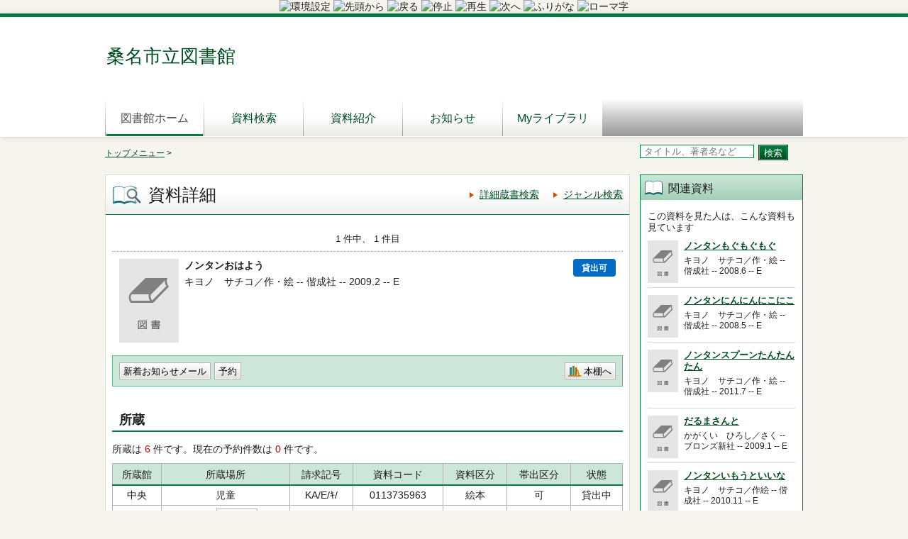

--- FILE ---
content_type: text/html;charset=UTF-8
request_url: https://opac.kuwana-library.jp/winj/opac/switch-detail.do;jsessionid=043F22937F8986A8DC6617E56721DE25?bibid=1101299989
body_size: 10948
content:












<!DOCTYPE html>
<HTML lang="ja">
<HEAD>
<meta charset="UTF-8">

<META name="ROBOTS" content="NONE" />
<meta name="robots" content="noindex"/>
<TITLE>資料詳細：桑名市立図書館</TITLE>
<!--[if gt IE 7]><!-->



<link rel="stylesheet" href="/winj/css/pc/basic.css" media="screen">


<link rel="stylesheet" href="/winj/css/pc/jquery.autocomplete.css" media="screen" >
<!--<![endif]-->
<script src="/winj/script/pc/jquery.js"></script>
<script src="/winj/script/pc/run.js"></script>
<!--UD大文字ん。ヘッダー部 start-->
<meta name = "udlicense" content = "kwn" />
<!--UD大文字ん。ヘッダー部 end-->
</HEAD>

<BODY onload="init();">
<!--UD大文字ん。BODY部 start-->
<script type="text/javascript" defer src="https://aspud.daimojin.com/ud5asp/ud_dai5c/ud5c.js" charset="utf-8"></script>
<notts>
<center>
<a id="udd_setting"><img alt="環境設定"></a>
<a id="udd_ttsreplay"><img alt="先頭から"></a>
<a id="udd_ttsprev"><img alt="戻る"></a>
<a id="udd_ttsstop"><img alt="停止"></a>
<a id="udd_ttsplay"><img alt="再生"></a>
<a id="udd_ttsnext"><img alt="次へ"></a>
<a id="udd_furigana"><img alt="ふりがな"></a>
<a id="udd_romaji"><img alt="ローマ字"></a>
</center>
</notts>
<!--UD大文字ん。BODY部 end-->















<div id="header" role="banner">
<div class="inner">
<h1 id="hdg-site">桑名市立図書館</h1>
<div id="nav-global" role="navigation">
<ul class="col-7">

















<li><a href="http://kuwana-library.jp/" class="current">図書館ホーム</a></li>

<li><a href="/winj/opac/search-detail.do" class="">資料検索</a></li>
<li><a href="/winj/opac/newly.do" class="">資料紹介</a></li>

<li><a href="/winj/opac/info-list.do?dspph=1" class="">お知らせ</a></li>

<li><a href="/winj/opac/login.do?dispatch=/opac/mylibrary.do&amp;every=1" class="">Myライブラリ</a></li>




</ul>
</div>













</div>
</div>
















<script type="text/javascript" src="/winj/script/pc/jquery.autocomplete.js" ></script>

<SCRIPT type="text/javascript">
<!--

jQuery.noConflict();
jQuery(document).ready(
	function($){
		jQuery(function() {





			jQuery("*[name=txt_word]:text").autocomplete('/winj/opac/suggest.do?target=fulltext',{minChars:1});


		})
	}
);

var execFlag = 0;
function execSubSearch(){
	if(execFlag == 1){
		return false;
	}
	execFlag = 1;
	return true;
}
// -->
</SCRIPT>
<hr>
<ul id="nav-guide">
<li>

<a href="http://kuwana-library.jp/">トップメニュー</a>&nbsp;&gt;


</li>









<li class="search-area">

<form name="SearchForm" method="post" action="/winj/opac/search-standard.do" onsubmit="return execSubSearch();" role="search">
<input type="text" name="txt_word" id="txt_word" value="" maxlength="128" class="w-70"  placeholder="タイトル、著者名など" title="キーワード検索">
<input type="hidden" name="hid_word_column" value="fulltext">
<input type="hidden" name="submit_btn_searchEasy" value="search">
<input type="submit" name="submit_btn_searchEasy" value="検索" class="btn">
</form>

</li>
</ul>
<noscript>本サイトにはJavaScriptの利用を前提とした機能がございます。<br>お客様の環境では一部の機能がご利用いただけない可能性がございますので、ご了承ください。</noscript>


<div id="cookie" style="display:none;">
<ul>
<li style="fload:none;">本サイトではCookieを使用しています。ブラウザの設定でCookieを有効にしてください。</li>
</ul>
</div>
<SCRIPT type="text/javascript">
<!--
if(!navigator.cookieEnabled){
	document.getElementById('cookie').style.display = "";
}
// -->
</SCRIPT>












































<SCRIPT type="text/javascript">
<!--

function execPrint(connect) {
	var args = new Array();
	args[0] = window;
	args[1] = "/winj/JnlpServlet?jnlpname=print.jnlp&connecturl=" + connect;





	var userAgent = window.navigator.userAgent.toLowerCase();
	if(userAgent.indexOf('trident') < 0) {
		showPrintDialog(connect);
	}else{
	var subWin = showModalDialog("/winj/opac/printdialog.do",args,"dialogHeight:100px;dialogWidth:300px");
	}


}
function dispEbook() {

	var bibid = document.BlankForm.bibid.value;


	var url = "/winj/opac/ebook.do?bibid=" + bibid;

	win = window.open(url,"ebook","");
}
function execReserveBasket(){
	document.BlankForm.submit_btn_reserve_basket.click();
}
function execVot(idx,vottp){
	document.BlankForm.idx.value=idx;
	document.BlankForm.hid_vottp.value=vottp;
	document.BlankForm.submit_btn_evaluate.click();
}
function execReview(){
	document.BlankForm.submit_btn_review_regist.click();
}
function execRevReport(idx){
	document.BlankForm.idx.value=idx;
	document.BlankForm.submit_btn_review_report.click();
}
function execReviewList(){
	document.BlankForm.submit_btn_review_list.click();
}
function execTagReport(){
	document.BlankForm.submit_btn_tag_report.click();
}
function execTag(){
	document.BlankForm.submit_btn_tag.click();
}
function execShelf(){
	document.BlankForm.submit_btn_shelf.click();
}


function init(){
	recommend();
}
var disp = "";
function recommend(){
	sendData = "";
	url = "/winj/opac/search-recommend.do";
	disp = "recommendList";
	execAjax(url,sendData);
}
function execAjax(url,data){
	httpObj = new XMLHttpRequest();
	httpObj.onreadystatechange = statusCheck;
	httpObj.open("POST",url,true);
	httpObj.setRequestHeader('Content-Type','application/x-www-form-urlencoded;');
	httpObj.send(data);
}
function statusCheck(){
	displayData();
}
function displayData(){
	if ((httpObj.readyState == 4) && (httpObj.status == 200)){
		var str=httpObj.responseText;
		if(str.indexOf("<!DOCTYPE html>") < 0){
			document.getElementById(disp).innerHTML = str;
		}else{
			document.getElementById(disp).innerHTML = '<font color="red" size="+1">セッションがタイムアウトしました。</font>';
		}
	}
	else{

	}
}


// -->
</SCRIPT>


<div id="contents" class="lyt-02">

<div id="main" role="main" class="detail">
<div class="hdg-lyt">
<h1 class="hdg-l1 icon-search-detail">資料詳細</h1>
<ul class="link-list-linear text">
<li><a href="/winj/opac/search-detail.do">詳細蔵書検索</a></li>

<li><a href="/winj/opac/search-genre.do">ジャンル検索</a></li>






</ul>
</div>


















<form name="BlankForm" method="post" action="/winj/opac/book-detail.do">
<input type="hidden" name="hid_session" value="BCCF149183CE64D155D907B133C903DD">
<input type="hidden" name="bibid" value="1101299989">
<input type="hidden" name="idx" value="">
<input type="hidden" name="hid_vottp" value="0">
<div style="display:none;">









<input type="submit" name="submit_btn_shelf" value="本棚">

</div>

<ul class="link-back-list-linear">
<li>

</li>
<li>








</li>
</ul>
<div class="nav-area">
<ul class="pager-02 top">

<li class="center">1 件中、 1 件目</li>
</ul>
</div>
<div class="lyt-indent">

<div class="lyt-image report state hook-tag">
<p class="link-image">
<span class="image">


<span class="image-edge"><img src="/winj/img/pc/books/image-book.gif" alt="" oncontextmenu="return false;" ondragstart="return false;"></span>

<span class="title">
ノンタンおはよう

</span>
</span>







<span class="icon-borrow">貸出可</span>






</p>
<div class="column info">
<p>

キヨノ　サチコ／作・絵 --

偕成社 --
2009.2 --
E

</p>









</div>
</div>
</div>
<div class="box">
<ul class="list-linear handle">
<li class="group"><ul class="list-linear">



<li><a href="/winj/opac/login.do?dispatch=/opac/mail-service.do&amp;every=1" class="btn-02">新着お知らせメール</a></li>




<li><input type="submit" name="submit_btn_reserve" value="予約" class="btn-02"></li>




</ul></li>
<li class="group-02">
<ul class="list-linear">

<li><a href="javascript:execShelf()" class="btn-02 icon-bookshelf">本棚へ</a></li>



</ul>
</li>
</ul>
</div>

<h2 class="hdg-l2-03">所蔵</h2>
<p>
所蔵は
<em class="em-02">6</em>
件です。現在の予約件数は
<em class="em-02">0</em>
件です。
</p>

<table class="tbl-03 center vertical-middle">
<thead>
<tr>
<td>所蔵館</td>
<td>所蔵場所</td>
<td>請求記号</td>
<td>資料コード</td>
<td>資料区分</td>
<td>帯出区分</td>
<td>状態</td>
</tr>
</thead>
<tbody>


<tr>
<td>中央</td>
<td>
児童



</td>
<td>KA/E/ｷ/</td>
<td>0113735963</td>
<td>絵本</td>
<td>可</td>
<td>

貸出中


</td>
</tr>


<tr>
<td>中央</td>
<td>
書庫


<a href="/winj/opac/map.do?holcd=0001193638" target="map" class="btn-02 icon-map">Map</a>


</td>
<td>KA/E/ｷ/</td>
<td>0113830905</td>
<td>絵本</td>
<td>可</td>
<td>

利用可


</td>
</tr>


<tr>
<td>中央</td>
<td>
書庫


<a href="/winj/opac/map.do?holcd=0001191435" target="map" class="btn-02 icon-map">Map</a>


</td>
<td>KA/E/ｷ/</td>
<td>0113821672</td>
<td>絵本</td>
<td>可</td>
<td>

利用可


</td>
</tr>


<tr>
<td>多度</td>
<td>
乳絵本


<a href="/winj/opac/map.do?holcd=0001132536" target="map" class="btn-02 icon-map">Map</a>


</td>
<td>/E/ﾉ/</td>
<td>0720310903</td>
<td>絵本</td>
<td>可</td>
<td>

利用可


</td>
</tr>


<tr>
<td>長島</td>
<td>
おはなし


<a href="/winj/opac/map.do?holcd=0001103711" target="map" class="btn-02 icon-map">Map</a>


</td>
<td>/E/ｷﾖ/</td>
<td>0620264788</td>
<td>絵本</td>
<td>可</td>
<td>

利用可


</td>
</tr>


<tr>
<td>長島</td>
<td>
おはなし



</td>
<td>/E/ｷﾖ/</td>
<td>0620264770</td>
<td>絵本</td>
<td>可</td>
<td>

貸出中


</td>
</tr>

</tbody>
</table>
<p class="nav-top"><a href="#top">ページの先頭へ</a></p>



<h2 class="hdg-l2-03">資料詳細</h2>
<table class="tbl-04">
<tbody>




<tr>
<th class="w-25">タイトル</th>
<td>
ノンタンおはよう

</td>
</tr>







<tr>
<th>著者</th>
<td>



<a href="/winj/opac/book-detail.do?searval=%E3%82%AD%E3%83%A8%E3%83%8E%E3%82%B5%E3%83%81%E3%82%B3&amp;searcol=author">キヨノ　サチコ</a>
／作・絵
&nbsp;
</td>
</tr>




























<tr>
<th>叢書名</th>
<td>


<a href="/winj/opac/book-detail.do?searval=%E8%B5%A4%E3%81%A1%E3%82%83%E3%82%93%E7%89%88%E3%83%8E%E3%83%B3%E3%82%BF%E3%83%B3&amp;searcol=series">赤ちゃん版ノンタン</a>


</td>
</tr>










<tr>
<th>出版者</th>
<td>偕成社</td>
</tr>




<tr>
<th>出版年</th>
<td>2009.2</td>
</tr>







<tr>
<th>ページ数</th>
<td>[24p]</td>
</tr>




<tr>
<th>大きさ</th>
<td>17cm</td>
</tr>










<tr>
<th>NDC分類(8版)</th>
<td>E</td>
</tr>




<tr>
<th>NDC分類(9版)</th>
<td>E</td>
</tr>







<tr>
<th>ISBN13桁</th>
<td>978-4-03-128070-9</td>
</tr>




<tr>
<th>定価</th>
<td>¥600</td>
</tr>














</tbody>
</table>
<p class="nav-top"><a href="#top">ページの先頭へ</a></p>







</form>


</div>

<hr>

<div id="sub">


<div id="recommendList"></div>



</div>

<hr>
</div>






<div id="footer">
<div class="inner">



<p id="copyright" role="contentinfo"></p>


</div>
</div>

</BODY>
</HTML>


--- FILE ---
content_type: text/html;charset=UTF-8
request_url: https://opac.kuwana-library.jp/winj/opac/search-recommend.do
body_size: 5031
content:






















<div class="box-sub-02">
<h2 class="box-hdg icon-pertinent">関連資料</h2>
<p>この資料を見た人は、こんな資料も見ています</p>
<ul class="list-book-02">











<li>
<div class="lyt-image image-small report">
<p class="link-image">


<span class="image-edge"><img src="/winj/img/pc/books/image-book.gif" alt="" oncontextmenu="return false;" ondragstart="return false;"></span>

<a href="/winj/opac/switch-detail.do?bibid=1101299983"><span class="title">

ノンタンもぐもぐもぐ



</span></a>
</p>
<div class="column info">
<p>
キヨノ　サチコ／作・絵 --
偕成社 --
2008.6 --
E



</p>


</div>
</div>
</li>









<li>
<div class="lyt-image image-small report">
<p class="link-image">


<span class="image-edge"><img src="/winj/img/pc/books/image-book.gif" alt="" oncontextmenu="return false;" ondragstart="return false;"></span>

<a href="/winj/opac/switch-detail.do?bibid=1101299982"><span class="title">

ノンタンにんにんにこにこ



</span></a>
</p>
<div class="column info">
<p>
キヨノ　サチコ／作・絵 --
偕成社 --
2008.5 --
E



</p>


</div>
</div>
</li>









<li>
<div class="lyt-image image-small report">
<p class="link-image">


<span class="image-edge"><img src="/winj/img/pc/books/image-book.gif" alt="" oncontextmenu="return false;" ondragstart="return false;"></span>

<a href="/winj/opac/switch-detail.do?bibid=1101184362"><span class="title">

ノンタンスプーンたんたんたん



</span></a>
</p>
<div class="column info">
<p>
キヨノ　サチコ／作・絵 --
偕成社 --
2011.7 --
E



</p>


</div>
</div>
</li>









<li>
<div class="lyt-image image-small report">
<p class="link-image">


<span class="image-edge"><img src="/winj/img/pc/books/image-book.gif" alt="" oncontextmenu="return false;" ondragstart="return false;"></span>

<a href="/winj/opac/switch-detail.do?bibid=1100693499"><span class="title">

だるまさんと



</span></a>
</p>
<div class="column info">
<p>
かがくい　ひろし／さく --
ブロンズ新社 --
2009.1 --
E



</p>


</div>
</div>
</li>









<li>
<div class="lyt-image image-small report">
<p class="link-image">


<span class="image-edge"><img src="/winj/img/pc/books/image-book.gif" alt="" oncontextmenu="return false;" ondragstart="return false;"></span>

<a href="/winj/opac/switch-detail.do?bibid=1101283836"><span class="title">

ノンタンいもうといいな



</span></a>
</p>
<div class="column info">
<p>
キヨノ　サチコ／作絵 --
偕成社 --
2010.11 --
E



</p>


</div>
</div>
</li>









<li>
<div class="lyt-image image-small report">
<p class="link-image">


<span class="image-edge"><img src="/winj/img/pc/books/image-book.gif" alt="" oncontextmenu="return false;" ondragstart="return false;"></span>

<a href="/winj/opac/switch-detail.do?bibid=1101283831"><span class="title">

ノンタンのたんじょうび



</span></a>
</p>
<div class="column info">
<p>
キヨノ　サチコ／作絵 --
偕成社 --
2008.6 --
E



</p>


</div>
</div>
</li>









<li>
<div class="lyt-image image-small report">
<p class="link-image">


<span class="image-edge"><img src="/winj/img/pc/books/image-book.gif" alt="" oncontextmenu="return false;" ondragstart="return false;"></span>

<a href="/winj/opac/switch-detail.do?bibid=1101283828"><span class="title">

ノンタンおねしょでしょん



</span></a>
</p>
<div class="column info">
<p>
キヨノ　サチコ／作絵 --
偕成社 --
2008.4 --
E



</p>


</div>
</div>
</li>









<li>
<div class="lyt-image image-small report">
<p class="link-image">


<span class="image-edge"><img src="/winj/img/pc/books/image-book.gif" alt="" oncontextmenu="return false;" ondragstart="return false;"></span>

<a href="/winj/opac/switch-detail.do?bibid=1101283827"><span class="title">

ノンタンほわほわほわわ



</span></a>
</p>
<div class="column info">
<p>
キヨノ　サチコ／作絵 --
偕成社 --
2008.6 --
E



</p>


</div>
</div>
</li>









<li>
<div class="lyt-image image-small report">
<p class="link-image">


<span class="image-edge"><img src="/winj/img/pc/books/image-book.gif" alt="" oncontextmenu="return false;" ondragstart="return false;"></span>

<a href="/winj/opac/switch-detail.do?bibid=1100669065"><span class="title">

ごあいさつあそび



</span></a>
</p>
<div class="column info">
<p>
きむら　ゆういち／さく --
偕成社 --
2008.10 --
E



</p>


</div>
</div>
</li>









<li>
<div class="lyt-image image-small report">
<p class="link-image">


<span class="image-edge"><img src="/winj/img/pc/books/image-book.gif" alt="" oncontextmenu="return false;" ondragstart="return false;"></span>

<a href="/winj/opac/switch-detail.do?bibid=1100362945"><span class="title">

どんどこももんちゃん



</span></a>
</p>
<div class="column info">
<p>
とよた　かずひこ／さく・え --
童心社 --
2001.9 --
E



</p>


</div>
</div>
</li>


</ul>

</div>

